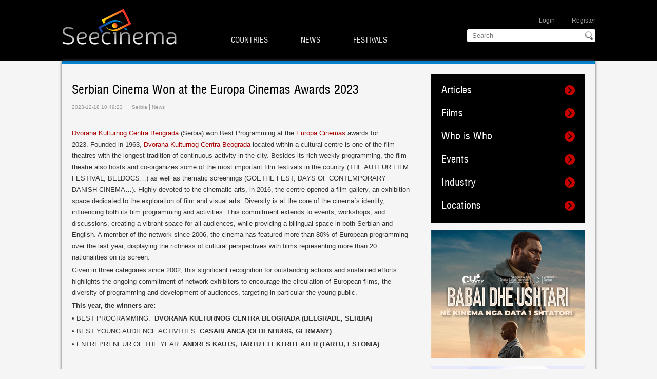

--- FILE ---
content_type: text/html; charset=UTF-8
request_url: http://seecinema.net/single_news.php?news_id=1864
body_size: 6755
content:
<script>
    var root_dir = "//seecinema.net";
</script>
 <!DOCTYPE html PUBLIC "-//W3C//DTD XHTML 1.0 Transitional//EN" "http://www.w3.org/TR/xhtml1/DTD/xhtml1-transitional.dtd">
<html xmlns="http://www.w3.org/1999/xhtml" prefix="og: http://ogp.me/ns#">
<head>
<meta http-equiv="Content-Type" content="text/html; charset=utf-8" />
<meta content="width=device-width, initial-scale=1, maximum-scale=1" name="viewport">
<title>SeeCinema</title>
<link media="screen" href="view/css/style.css" rel="stylesheet" type="text/css" />
<link media="all" href="view/css/layout.css" rel="stylesheet" type="text/css" />
<script src="view/js/jquery-1.9.1.js"></script>
<script src="view/js/modernizr.custom.js"></script>
    
    <!-- User for social network sharing -->
                <meta property="og:title" content="Serbian Cinema Won at the Europa Cinemas Awards 2023" />
        			<meta property="og:image" content="http://seecinema.net/images/news/1864/article_page.jpg" />
			<meta property="og:image:type" content="image/jpeg" />
			<meta property="og:image:width" content="400" />
			<meta property="og:image:height" content="300" />
                    <meta property="og:description" content="
Dvorana Kulturnog Centra Beograda (Serbia) won Best Programming at the Europa Cinemas awards for 2023. Founded in 1963, Dvorana Kulturnog Centra Beograda located within a cultural centre is one of the film theatres with the longest tradition of continuous activity in the city. Besides its rich wee..." />
    

<meta name="title" content="SEE Cinema � Regional Movie Database and film professionals social network">
<meta name="description" content="SEE Cinema, regional most detailed, popular and trustful source for Balkan films and TV content. Useful tool for film professionals containing social network for easier communication between them.">
<meta name="keywords" content="see, seecinema, cinema, screen, movies, films,videos, movie database, watch movie, movie classification, film workers, actors, actresses, Balkan movies, box office, interview, industry report, directors, writer, script writer, cinematographer, producer, composer, editor, makeup artist, crew, casting, casting director, set, set decoration, art department, props, painter, hair stylist, production, production manager, post production, assistant director, location guide, location manager, studios, overview, second unit, sound department, foley, boom, sound mixer, special effects, animation, animator, CGI, stunts, camera operator, DOP, grip, gaffer, costume designer, distribution, wardrobe , news, Who Is Who, events, industry, locations, countries, festivals, festivals this month, find location, filming, streaming, trailer, poster, releases, social network, funds, funding, feature, equipment quotes">
               
<script type="text/javascript">
  (function(i,s,o,g,r,a,m){i['GoogleAnalyticsObject']=r;i[r]=i[r]||function(){
  (i[r].q=i[r].q||[]).push(arguments)},i[r].l=1*new Date();a=s.createElement(o),
  m=s.getElementsByTagName(o)[0];a.async=1;a.src=g;m.parentNode.insertBefore(a,m)
  })(window,document,'script','//www.google-analytics.com/analytics.js','ga');

  ga('create', 'UA-58229917-1', 'auto');
  ga('send', 'pageview');

</script>

<script type="text/javascript" src="//keepaneyemk.adocean.pl/files/js/ado.js"></script>

<script type="text/javascript">
/* (c)AdOcean 2003-2015 */
	if(typeof ado!=="object"){ado={};ado.config=ado.preview=ado.placement=ado.master=ado.slave=function(){};} 
	ado.config({mode: "old", xml: false, characterEncoding: true});
	ado.preview({enabled: true, emiter: "keepaneyemk.adocean.pl", id: "Mnen2_d7lyXL44xpP.MLjdqUYBT7YWMKY2_aJ.hFTsT.F7"});
</script>
<!-- start master -->
<script type="text/javascript">
/* (c)AdOcean 2003-2015, MASTER: macedonian_daily.seecinema.net.portal master */
ado.master({id: 'lc4AIxCoN_0.tCJgmhR55ho0E.WbdkM7YF7QvwnveoP.v7', server: 'keepaneyemk.adocean.pl' });
</script>
<!--  end master  -->
</head>
<body>

<header>
<script type="text/javascript">


$(document).ready(function(){
	$('#search_word').on('keyup',function(e){
	  // cache all the tag elements in an array
		var search_text = $(this).val();
		var search_string_length = search_text.length;
		
		if(search_text.length > 0){
			 $.ajax({
		            type: "POST",
		            url:  "/view/web-admin/index_search.php",
		            data: {search : search_text},
		            success: function(data) {
		                data = data.substring(data.indexOf("[{\"id\""), data.length);
		                var search_response =  JSON.parse(data);
		                $("#search_field ul").empty();
		                for(var i = 0; i < search_response.length; i++){
							var item = search_response[i];
	
							if(item.get_from === "films")
								$("#search_field ul").append('<li><a href="http://www.seecinema.net/single_movie.php?film_id='+item.id+'" ><span class="tab">' + item.name + '</span></a></li>');
		                    else if(item.get_from === "whoiswho")
		                    	$("#search_field ul").append('<li><a href="http://www.seecinema.net/single_whoiswho.php?whoiswho_id='+item.id+'" ><span class="tab">' + item.name + '</span></a></li>');
				        }
		                
		            },
		            failure: function(data) {
		           //     console.log(data);
		            }
		        });
		}else{
			$("#search_field ul").empty();
		}
	});
});

</script>


  <div id="Header_width">
  
  <div class="MOBILE_NAV">
  
		<input type="checkbox" name="toggle" id="toggle" />
		<label for="toggle"></label>
		<div class="container">	</div>		  
		<div class="m_message">
			      <div id="dl-menu" class="dl-menuwrapper">
        
        <ul class="dl-menu">
          <li> <a href="countries.php">Countries</a>
            <ul class="dl-submenu">
               <li> <a href='single_country.php?country_id=1'>Albania</a> </li><li> <a href='single_country.php?country_id=2'>Bosnia and Herzegovina</a> </li><li> <a href='single_country.php?country_id=3'>Bulgaria</a> </li><li> <a href='single_country.php?country_id=4'>Croatia</a> </li><li> <a href='single_country.php?country_id=5'>Cyprus</a> </li><li> <a href='single_country.php?country_id=6'>Greece</a> </li><li> <a href='single_country.php?country_id=7'>Kosovo</a> </li><li> <a href='single_country.php?country_id=8'>Macedonia</a> </li><li> <a href='single_country.php?country_id=9'>Montenegro</a> </li><li> <a href='single_country.php?country_id=10'>Romania</a> </li><li> <a href='single_country.php?country_id=11'>Slovenia</a> </li><li> <a href='single_country.php?country_id=12'>Serbia</a> </li><li> <a href='single_country.php?country_id=13'>Turkey</a> </li>            </ul>
          </li>
          <li> <a href="#">News</a>
            <ul class="dl-submenu">
            	<li> <a href='news_category.php?news_id=1'>News</a> </li><li> <a href='news_category.php?news_id=2'>Reviews</a> </li><li> <a href='news_category.php?news_id=3'>Interviews</a> </li><li> <a href='news_category.php?news_id=4'>Releases</a> </li><li> <a href='news_category.php?news_id=5'>Festivals</a> </li><li> <a href='news_category.php?news_id=6'>Workshops</a> </li><li> <a href='news_category.php?news_id=7'>Box Office</a> </li><li> <a href='news_category.php?news_id=8'>Industry Reports</a> </li><li> <a href='news_category.php?news_id=13'>Fundings</a> </li>            </ul>
          </li>
          <li> <a href="all_festivals.php">Festivals</a>
            <ul class="dl-submenu">
              <li> <a href="all_festivals.php?fest_month=January">January</a> </li>
              <li> <a href="all_festivals.php?fest_month=February">February</a> </li>
              <li> <a href="all_festivals.php?fest_month=March">March</a> </li>
              <li> <a href="all_festivals.php?fest_month=April">April</a> </li>
              <li> <a href="all_festivals.php?fest_month=May">May</a> </li>
              <li> <a href="all_festivals.php?fest_month=June">June</a> </li>
              <li> <a href="all_festivals.php?fest_month=July">July</a> </li>
              <li> <a href="all_festivals.php?fest_month=August">August</a> </li>
              <li> <a href="all_festivals.php?fest_month=September">September</a> </li>
              <li> <a href="all_festivals.php?fest_month=October">October</a> </li>
              <li> <a href="all_festivals.php?fest_month=November">November</a> </li>
              <li> <a href="all_festivals.php?fest_month=December">December</a> </li>
              
            </ul>
          </li>
        </ul>
      </div>
		</div>
		
</div>		

  
    <div id="logo"> <a href="index.php"> <img src="view/images/logo.png"/> </a></div>
    <div id="Navigation">
      <div id="dl-menu" class="dl-menuwrapper">
        
        <ul class="dl-menu">
          <li> <a href="countries.php">Countries</a>
            <ul class="dl-submenu">
               <li> <a href='single_country.php?country_id=1'>Albania</a> </li><li> <a href='single_country.php?country_id=2'>Bosnia and Herzegovina</a> </li><li> <a href='single_country.php?country_id=3'>Bulgaria</a> </li><li> <a href='single_country.php?country_id=4'>Croatia</a> </li><li> <a href='single_country.php?country_id=5'>Cyprus</a> </li><li> <a href='single_country.php?country_id=6'>Greece</a> </li><li> <a href='single_country.php?country_id=7'>Kosovo</a> </li><li> <a href='single_country.php?country_id=8'>Macedonia</a> </li><li> <a href='single_country.php?country_id=9'>Montenegro</a> </li><li> <a href='single_country.php?country_id=10'>Romania</a> </li><li> <a href='single_country.php?country_id=11'>Slovenia</a> </li><li> <a href='single_country.php?country_id=12'>Serbia</a> </li><li> <a href='single_country.php?country_id=13'>Turkey</a> </li>            </ul>
          </li>
          <li> <a href="#">News</a>
            <ul class="dl-submenu">
            	<li> <a href='news_category.php?news_id=1'>News</a> </li><li> <a href='news_category.php?news_id=2'>Reviews</a> </li><li> <a href='news_category.php?news_id=3'>Interviews</a> </li><li> <a href='news_category.php?news_id=4'>Releases</a> </li><li> <a href='news_category.php?news_id=5'>Festivals</a> </li><li> <a href='news_category.php?news_id=6'>Workshops</a> </li><li> <a href='news_category.php?news_id=7'>Box Office</a> </li><li> <a href='news_category.php?news_id=8'>Industry Reports</a> </li><li> <a href='news_category.php?news_id=13'>Fundings</a> </li>            </ul>
          </li>
          <li> <a href="all_festivals.php">Festivals</a>
            <ul class="dl-submenu">
              <li> <a href="all_festivals.php?fest_month=January">January</a> </li>
              <li> <a href="all_festivals.php?fest_month=February">February</a> </li>
              <li> <a href="all_festivals.php?fest_month=March">March</a> </li>
              <li> <a href="all_festivals.php?fest_month=April">April</a> </li>
              <li> <a href="all_festivals.php?fest_month=May">May</a> </li>
              <li> <a href="all_festivals.php?fest_month=June">June</a> </li>
              <li> <a href="all_festivals.php?fest_month=July">July</a> </li>
              <li> <a href="all_festivals.php?fest_month=August">August</a> </li>
              <li> <a href="all_festivals.php?fest_month=September">September</a> </li>
              <li> <a href="all_festivals.php?fest_month=October">October</a> </li>
              <li> <a href="all_festivals.php?fest_month=November">November</a> </li>
              <li> <a href="all_festivals.php?fest_month=December">December</a> </li>
              
            </ul>
          </li>
        </ul>
      </div>
      <!-- /dl-menuwrapper --> 
    </div>
    <div id="Right_Header_Area">
         <div id='User_Area'> <a href='view/web-admin/login.php'>Login </a> <a href='view/web-admin/Connections.php?con=UserController&f=register'>Register </a> </div>     <!--  <div id="User_Area"> <a href="view/web-admin/login.php">Login </a> <a href="view/web-admin/register.php">Register </a> </div> -->
	  
      <div id="Search_Area">
        <form class="searchform" method="GET" action="search_view.php" >
          <input class="searchText" name="search_word" id="search_word" type="text" placeholder="Search" />
          <input class="searchButton" name="Search" type="submit" />
        </form>
        <div id="search_field">
			<ul id="autocompletes">
			</ul>
		</div>
      </div>
      <div class="clear"> </div>
    </div>
    <div class="clear"> </div>
  </div>
  
   
<div class="Nav_Right_sidebar_Mobile">
 <div class="Nav_Right_sidebar"> 
 
  <nav>
     <ul> 
	    <li> <a href="articles.php"> Articles </a></li>
				   <li> <a href="all_movies.php"> Films </a></li>
				   <li> <a href="all_who_is_who.php"> Who is Who </a></li>
				   <li> <a href="events_category.php"> Events </a></li>
				   <li> <a href="all_industry.php"> Industry </a></li>
				   <li> <a href="locations.php"> Locations </a></li>  </nav>
 </div>
</div>  
</header>
<div id="MainContent"> 
  <div id="left_Col"> 
     <div class="inner_container">
	 
	 <div class="inner_container_wysiwygStyle">
	 
	 <h2 class="innter_page_title"> Serbian Cinema Won at the Europa Cinemas Awards 2023 </h2>
	 
	 <div class="n_Info_inner">
	              
				  
				  <div class="n_date_inner">2023-12-18 10:49:23 </div>
				  <div class="n_country_inner"> <a href="single_country.php?country_id="12"> Serbia </a> </div>
				  <div class="n_category_inner"><a href="#3"> News </a> </div>
				  
				  <div style="clear:both"> </div>
	 </div>
	    
	<div>
		<div class="itemIntroText">
<p><a href="https://www.kcb.org.rs/premises/dvorana-kulturnog-centra/">Dvorana Kulturnog Centra Beograda</a> (Serbia) won Best Programming at the <a href="https://www.europa-cinemas.org/">Europa Cinemas</a> awards for 2023. Founded in 1963, <a href="https://www.kcb.org.rs/premises/dvorana-kulturnog-centra/">Dvorana Kulturnog Centra Beograda</a> located within a cultural centre is one of the film theatres with the longest tradition of continuous activity in the city. Besides its rich weekly programming, the film theatre also hosts and co-organizes some of the most important film festivals in the country (THE AUTEUR FILM FESTIVAL, BELDOCS…) as well as thematic screenings (GOETHE FEST, DAYS OF CONTEMPORARY DANISH CINEMA…). Highly devoted to the cinematic arts, in 2016, the centre opened a film gallery, an exhibition space dedicated to the exploration of film and visual arts. Diversity is at the core of the cinema`s identity, influencing both its film programming and activities. This commitment extends to events, workshops, and discussions, creating a vibrant space for all audiences, while providing a bilingual space in both Serbian and English. A member of the network since 2006, the cinema has featured more than 80% of European programming over the last year, displaying the richness of cultural perspectives with films representing more than 20 nationalities on its screen.</p>
<p>Given in three categories since 2002, this significant recognition for outstanding actions and sustained efforts highlights the ongoing commitment of network exhibitors to encourage the circulation of European films, the diversity of programming and development of audiences, targeting in particular the young public. </p>
</div>
<div class="itemFullText">
<p><strong>This year, the winners are:</strong></p>
<p>• BEST PROGRAMMING:  <strong>DVORANA KULTURNOG CENTRA BEOGRADA (BELGRADE, SERBIA)</strong></p>
<p>• BEST YOUNG AUDIENCE ACTIVITIES: <strong>CASABLANCA (OLDENBURG, GERMANY)</strong></p>
<p>• ENTREPRENEUR OF THE YEAR: <strong>ANDRES KAUTS, TARTU ELEKTRITEATER (TARTU, ESTONIA) </strong></p>
</div>
<p> </p>		
	</div>
	<br>
	<div class="tags_holder">Tags: cinema</div>	
	 </div>
	<!-- <div>-->
	 
	<!--<!–- KeepAnEye.mk -–>-->
	<!--<script type="text/javascript" id="KaE_script_670">-->
	<!--	var _kae = document.createElement('script'); _kae.type = 'text/javascript'; _kae.async = true;-->
	<!--	var KaEHostPrefix = (("https:" == document.location.protocol) ? "https://" : "http://");-->
	<!--	_kae.src = KaEHostPrefix + 'keepaneye.mk/js/zone-670.js';-->
	<!--	var script = document.getElementById('KaE_script_670'); -->
	<!--	script.parentNode.insertBefore(_kae, script);-->
	<!--</script>-->
	<!--<!–- Copyright (c)2011 KeepAnEye.mk -–>-->
	<!--	 </div>-->
		 
		<div style='display:none;'>
		<img src="http://seecinema.net/images/news/1864/article_page.jpg">	 
	</div>	
	 <h2 class="innter_page_title"> Related News </h2>
	 
	 <div class="related"> 
				    <div class="related_thumnail"> <a href="single_news.php?news_id=1932"><img src="images/news/1932/european_cinema.jpg"/>  </a></div>
					<div class="related_title"> 
					  <div><a href="single_news.php?news_id=1932">European Cinema Night From 2 to 6 December 2024</a></div> 
					  <div> 
					    <div class="n_Info_inner">
							  <div class="n_date_inner"> 2024-12-01 00:00:00 </div>
							  <div class="n_country_inner"> <a href="single_country.php?country_id=211"> Switzerland </a> </div>
							  <div class="n_category_inner"><a href="news_category.php?news_id=1"> News </a> </div>				  
							  <div style="clear:both"> </div>
				       </div>
					  </div>
					</div>
					<div class="clear"> </div>
				 </div><div class="related"> 
				    <div class="related_thumnail"> <a href="single_news.php?news_id=1890"><img src="images/news/1890/J86A7897_768x512.jpg"/>  </a></div>
					<div class="related_title"> 
					  <div><a href="single_news.php?news_id=1890">Signed contracts on the digitization of cinema halls in four Montenegrin municipalities</a></div> 
					  <div> 
					    <div class="n_Info_inner">
							  <div class="n_date_inner"> 2024-02-01 00:00:00 </div>
							  <div class="n_country_inner"> <a href="single_country.php?country_id=9"> Montenegro </a> </div>
							  <div class="n_category_inner"><a href="news_category.php?news_id=8"> Industry Reports </a> </div>				  
							  <div style="clear:both"> </div>
				       </div>
					  </div>
					</div>
					<div class="clear"> </div>
				 </div><div class="related"> 
				    <div class="related_thumnail"> <a href="single_news.php?news_id=1790"><img src="images/news/1790/csm_UNIC_LOGO_LIGHTBLUE_RESIZE_039f5a6fe8__1_.png"/>  </a></div>
					<div class="related_title"> 
					  <div><a href="single_news.php?news_id=1790">Key Cinema Trends in 2021/22</a></div> 
					  <div> 
					    <div class="n_Info_inner">
							  <div class="n_date_inner"> 2022-06-24 00:00:00 </div>
							  <div class="n_country_inner"> <a href="single_country.php?country_id=204"> Spain </a> </div>
							  <div class="n_category_inner"><a href="news_category.php?news_id=8"> Industry Reports </a> </div>				  
							  <div style="clear:both"> </div>
				       </div>
					  </div>
					</div>
					<div class="clear"> </div>
				 </div>	
	 </div>
  </div>
  
  
  <div id="right_Col"> 
    <div class="Nav_Right_sidebar_WEB">
<div class="Nav_Right_sidebar"> 
  <nav>
     <ul> 
	    <li> <a href="articles.php"> Articles </a></li>
				   <li> <a href="all_movies.php"> Films </a></li>
				   <li> <a href="all_who_is_who.php"> Who is Who </a></li>
				   <li> <a href="events_category.php"> Events </a></li>
				   <li> <a href="all_industry.php"> Industry </a></li>
				   <li> <a href="locations.php"> Locations </a></li>  </nav>
</div>
</div>
	<div>
	<!-- start slave -->
	<div id="adoceankeepaneyemkpakkmniqzr"></div>
	<script type="text/javascript">
	/* (c)AdOcean 2003-2015, macedonian_daily.seecinema.net.portal master.portal 300x250 */
	ado.slave('adoceankeepaneyemkpakkmniqzr', {myMaster: 'lc4AIxCoN_0.tCJgmhR55ho0E.WbdkM7YF7QvwnveoP.v7' });
	</script>
	<!--  end slave  -->
</div> </br>

<div style="text-align:center;"> 
   <a href="#"> <img src="view/images/banner nov alb.jpg"> </a>
</div> </br>

<div style="text-align:center;"> 
   <a href="#"> <img src="view/images/Digitcreshe.jpg"> </a>
</div> </br>

<div style="text-align:center;"> 
   <a href="#"> <img src="view/images/haoticnite sestri.jpg"> </a>
</div> </br>

<div style="text-align:center;"> 
   <a href="#"> <img src="view/images/viktorija.jpg"> </a>
</div> </br>

<div style="text-align:center;"> 
   <a href="https://cinesquare.net/#/"> <img src="view/images/sihja 300.jpg"> </a>
</div> </br>

<div style="text-align:center;"> 
   <a href="#"> <img src="view/images/letni buntovnici.jpg"> </a>
</div> </br>

<div style="text-align:center;"> 
   <a href="#"> <img src="view/images/sok300x250.jpg"> </a>
</div> </br>

<div style="text-align:center;"> 
   <a href="#"> <img src="view/images/uau300x250 (2).jpg"> </a>
</div> </br>

<div style="text-align:center;"> 
   <a href="#"> <img src="view/images/winners.jpg"> </a>
</div> </br>

<div style="text-align:center;"> 
   <a href="#"> <img src="view/images/christmas magic.jpg"> </a>
</div> </br>

<div style="text-align:center;"> 
   <a href="https://cinesquare.net/#/"> <img src="view/images/300-250 rana.jpg"> </a>
</div> </br>

<div style="text-align:center;"> 
   <a href="https://bfc.mk/"> <img src="view/images/Unesco forum 2024.jpg"> </a>
</div> </br> 

<div style="text-align:center;"> 
   <a href="#"> <img src="view/images/ninja2.jpg"> </a>
</div> </br>

<div style="text-align:center;"> 
   <a href="#"> <img src="view/images/Empty nets1.jpg"> </a>
</div> </br>

<div style="text-align:center;"> 
   <a href="#"> <img src="view/images/tatko i sin alb.jpg"> </a>
</div> </br>

<div style="text-align:center;"> 
   <a href="https://cinesquare.net/#/"> <img src="view/images/scrap 300.jpg"> </a>
</div> </br>

<div style="text-align:center;"> 
   <a href="https://creativexpo.mk/"> <img src="view/images/saem 2024.jpg"> </a>
</div> </br> 
   
<div style="text-align:center;"> 
   <a href="https://umpaci.com/creativeforum/"> <img src="view/images/forum 2024.jpg"> </a>
</div> </br> 

<div style="text-align:center;"> 
   <a href="#"> <img src="view/images/even mice.jpg"> </a>
</div> </br>

<div style="text-align:center;"> 
   <a href="#"> <img src="view/images/Azas konf.jpg"> </a>
</div> </br>

<div style="text-align:center;"> 
   <a href="#"> <img src="view/images/elaha.jpg"> </a>
</div> </br>



   





<div class="logo_sponsor"> 
   <a href="http://www.coe.int/t/dg4/eurimages/default_en.asp" target="_blank"> <img src="view/images/Eurimages_Logo.png"/> </a>
   <p class=""> With the support of the Eurimages Fund of the Council of Europe </p>
</div> </br>





<div class="title_tight_Col"> Video Trailer </div>

<script src="view/Scripts/swfobject_modified.js" type="text/javascript"></script>

<object classid="clsid:D27CDB6E-AE6D-11cf-96B8-444553540000" width="300" height="169" id="FLVPlayer">
  <param name="movie" value="FLVPlayer_Progressive.swf" />
  <param name="quality" value="high" />
  <param name="wmode" value="opaque" />
  <param name="scale" value="noscale" />
  <param name="salign" value="lt" />
  <param name="FlashVars" value="&amp;MM_ComponentVersion=1&amp;skinName=Clear_Skin_3&amp;streamName=video/v&amp;autoPlay=false&amp;autoRewind=false" />
  <param name="swfversion" value="8,0,0,0" />
  <!-- This param tag prompts users with Flash Player 6.0 r65 and higher to download the latest version of Flash Player. Delete it if you don�t want users to see the prompt. -->
  <param name="expressinstall" value="view/Scripts/expressInstall.swf" />
  <!-- Next object tag is for non-IE browsers. So hide it from IE using IECC. -->
  <!--[if !IE]>-->
  <object type="application/x-shockwave-flash" data="FLVPlayer_Progressive.swf" width="300" height="169">
    <!--<![endif]-->
    <param name="quality" value="high" />
    <param name="wmode" value="opaque" />
    <param name="scale" value="noscale" />
    <param name="salign" value="lt" />
    <param name="FlashVars" value="&amp;MM_ComponentVersion=1&amp;skinName=Clear_Skin_3&amp;streamName=video/v&amp;autoPlay=false&amp;autoRewind=false" />
    <param name="swfversion" value="8,0,0,0" />
    <param name="expressinstall" value="view/Scripts/expressInstall.swf" />
    <!-- The browser displays the following alternative content for users with Flash Player 6.0 and older. -->
    <div>
      <h4>Content on this page requires a newer version of Adobe Flash Player.</h4>
      <p><a href="http://www.adobe.com/go/getflashplayer"><img src="http://www.adobe.com/images/shared/download_buttons/get_flash_player.gif" alt="Get Adobe Flash player" /></a></p>
    </div>
    <!--[if !IE]>-->
  </object>
  <!--<![endif]-->
</object>
<script type="text/javascript">
swfobject.registerObject("FLVPlayer");
</script>

<div class="title_tight_Col"> Deadline for Festivals </div>
<div> 
  <div class="sidebar_content"> 
	<ul> 
		</ul>
</div>
</div>


<div class="title_tight_Col"> Festivals this month</div>
<div> 
  <div class="sidebar_content"> 
	<ul> 
		</ul>
</div>
</div>  </div>
  <div class="clear"> </div>
</div>


</div>
<!-- end site-wrap -->

<div class="Footer"> 
  <div class="copyright contact-link"><a href="contact.php"> Contact </a> | <a href="about.php"> About us</a></div>
  <div class="copyright"> SeeCinema 2014 copyright </div>
</div></body>
</html>



--- FILE ---
content_type: text/css
request_url: http://seecinema.net/view/css/style.css
body_size: 29257
content:
/*CSS file
************
Autor: Dijana Manchevska
*/

@charset "utf-8";


body {
    margin:0;
    padding:0;
    font-family:Arial, Helvetica, sans-serif;
    font-size:13px;
    background:#f5f5f5;
}

@font-face {
    font-family: 'arialnarrow';
    src: url('../fonts/arialn-webfont.eot');
    src: url('../fonts/arialn-webfont.eot?#iefix') format('embedded-opentype'),
         url('../fonts/arialn-webfont.woff') format('woff'),
         url('../fonts/arialn-webfont.ttf') format('truetype'),
         url('../fonts/arialn-webfont.svg#arialnarrow') format('svg');
    font-weight: normal;
    font-style: normal;

}



@font-face {
    font-family: 'arsenalregular';
    src: url('../fonts/arsenal-regular-webfont.eot');
    src: url('../fonts/arsenal-regular-webfont.eot?#iefix') format('embedded-opentype'),
         url('../fonts/arsenal-regular-webfont.woff') format('woff'),
         url('../fonts/arsenal-regular-webfont.ttf') format('truetype'),
         url('../fonts/arsenal-regular-webfont.svg#arsenalregular') format('svg');
    font-weight: normal;
    font-style: normal;

}


@font-face {
    font-family: 'oswaldregular';
    src: url('../fontsoswald-regular-webfont.eot');
    src: url('../fontsoswald-regular-webfont.eot?#iefix') format('embedded-opentype'),
         url('../fontsoswald-regular-webfont.woff') format('woff'),
         url('../fontsoswald-regular-webfont.ttf') format('truetype'),
         url('../fontsoswald-regular-webfont.svg#oswaldregular') format('svg');
    font-weight: normal;
    font-style: normal;

}


@font-face {
    font-family: 'arena_condensedregular';
    src: url('../fonts/arenac_0-webfont.eot');
    src: url('../fonts/arenac_0-webfont.eot?#iefix') format('embedded-opentype'),
         url('../fonts/arenac_0-webfont.woff') format('woff'),
         url('../fonts/arenac_0-webfont.ttf') format('truetype'),
         url('../fonts/arenac_0-webfont.svg#arena_condensedregular') format('svg');
    font-weight: normal;
    font-style: normal;

}

ul{margin:0;padding:0;}
ul li{margin:0;padding:0;list-style-type:none;}
a{text-decoration:none;}
a:hover{}
p{}
h1{margin:0;font-family: 'arialnarrow';}
h2{margin:0;font-family: 'arena_condensedregular';font-weight:normal}
h3{margin:0;font-weight:bold;font-size:13px;color: #C80000;}

table {
    border: 1px solid #CCCCCC;
    font-size: 13px;
    vertical-align: top;
}
tr {
    border: 1px solid #CCCCCC;
}
td {
    border: 1px solid #CCCCCC;
}

select{border:1px solid #ccc; border-radius:3px;padding:3px;color:#666}
input{border:1px solid #ccc; border-radius:3px;padding:3px;color:#666}
.list_button{padding: 2px 5px;margin-right:0px}

.clear{clear:both}

header{width:100%;padding:15px 0 30px;background:#000}
nav{}

#Header_width{max-width:1040px;margin:0 auto;padding:0 15px;}

#logo{float:left;width:230px;padding:0px 0 0;}
#logo img{}

#Navigation{float:left;padding:56px 0 0 100px;}

#Right_Header_Area{float:right;padding:18px 0 0 0;position:relative}
#autocompletes {
    background: none repeat scroll 0 0 #fff;
    padding: 0;
    position: absolute;
    top: 75px;
    width: 250px;
    z-index: 3;
}

#autocompletes li{
border-bottom:1px solid #fff;
}


#autocompletes a {
    /* border-bottom: 1px solid #eee; */
    border-left: 5px solid #ccc;
    color: #666;
    display: block;
    padding: 10px 15px;
}

#autocompletes a:hover{
border-left: 5px solid #a80000;
color:#000;
}


#User_Area{text-align:right;padding-bottom:10px;}
#User_Area a{padding:0 0 0 30px;color:#999;font-size:12px;transition: all 0.3s;}
#User_Area a:hover{color:#fff;}

#User_Area_LogedIn{text-align:right;padding-bottom:10px;color:#999}
#User_Area_LogedIn a{padding:0 3px 0 3px;color:#eee;font-size:12px;transition: all 0.3s;}
#User_Area_LogedIn a:hover{color:#fff;}

#Search_Area{}

form.searchform {margin:0}
.searchform{width:250px;position:relative;float:right}
input.searchText {
    border: medium none;
    border-radius: 3px;
    padding: 5px 25px 5px 10px;
    width: 250px;
}
input.searchButton{position:absolute;top:4px;right:5px;background:url(../images/search_icon.png) no-repeat;border:none;width:16px;cursor: pointer;}


#MainContent {
    
    border-top: 5px solid #007fcb;
    border-bottom: 5px solid #007fcb;
    box-shadow: 0 0 5px #666;
    margin: 0 auto;
    max-width: 1000px;
    padding: 20px 20px 50px;

}

#left_Col {    
    float: left;
    width: 680px;
    overflow:auto;
}
#right_Col{float:right; width:300px; }

.white_separator{background:#fff;height:20px;}

.slider_Content {
    background: none repeat scroll 0 0 rgba(0, 0, 0, 0.8);
    color: #FFFFFF;
    height: 75%;
    margin: 0;
    padding: 2% 3%;
    position: absolute;
    right: 20px;
    top: 20px;
    width: 200px;
    transition:all 0.5s;
}
.slider_Content h2 {
    
    font-size: 18px;
    font-weight: normal;
    line-height: 26px;
    margin: 0 0 20px;
    text-transform: uppercase;
    font-family: 'arena_condensedregular';
}
.slider_Content p {
    font-family: verdana;
    font-size: 12px;
    font-style: italic;
    line-height: 18px;
    margin: 0;
    word-break: break-word;
}

#sliderFrame{
}

.slider_Content p:before{content: '"';font-size: 18px;}
.slider_Content p:after{content: '"';font-size: 18px;}


.news_Container_Priority{width:101%; padding:20px 0 0 0}

.news_Container_Priority ul{}

.news_Container_Priority ul li {
    float: left;
    margin-right: 25px;
    width: 145px;
}

.news_Container_Priority li:last-child{}

.news_Container_Priority ul li:last-child{margin:0px;}

.ncp_image{
width:130px;
height:90px;
overflow:hidden;
}

.news_Container_Priority img{width:130px}
.news_Container_Priority h2 {
    font-size: 13px;
    line-height: 17px;
    border-left:3px solid #007FCB;
    padding-left:7px;
    margin:10px 0 0 0;
    transition:all 0.5s;
}
.news_Container_Priority h2 a{color:#000;transition:all 0.5s;}
.news_Container_Priority h2 a:hover{color:#333}

.news_Container_Priority ul li:hover h2{border-left:3px solid #cbcbcb;}
.news_Container_Priority ul li:hover h2 a{color:#333}



.slider_category {
    background: none repeat scroll 0 0 #C80000;
    bottom: 10px;
    font-family: 'arsenalregular';
    font-size: 13px;
    font-weight: bold;
    padding: 5px 0;
    position: absolute;
    right: -5px;
    text-align: center;
    text-transform: uppercase;
    width: 100px;
}

.slider_category:before
{   border-top:5px solid #530000;
    border-bottom:0px solid transparent ;
    border-left:0px solid transparent;
    border-right:5px solid transparent;
    content:"";
    position:absolute;
    bottom:-5px;
    right:0px;}



#slider div.mc-caption{font-family: 'arialnarrow';}

.News_Container{/*border-left:1px solid #999;*/margin:20px 0 0 0;padding-left:0px;}



.n_Row {padding:0 0 15px 0}

.n_Image{width:265px;height:115px;overflow:hidden;}

.n_Image img{width:265px;}

.n_Title h2 {
    color: #C80000;
    font-family: 'arsenalregular';
    font-size: 16px;
    line-height: 18px;
    padding: 15px 0;
    font-weight:bold;
}

.n_Title h2:hover{/*text-decoration:underline*/color:#000}

.n_Content_part p{
color: #333;
    font-family: verdana;
    font-style: italic;
    font-size: 12px;
    line-height: 18px;
    margin:0
    
}

.n_Info {
    background: none repeat scroll 0 0 rgba(0, 0, 0, 0);
    margin: 25px 0 10px;
    padding: 5px 5px 5px 0;
    position: relative;
    right: -10px;
    transition: all 0.3s ease 0s;
    width: 100%;
}

.n_date,
.n_country,
.n_category 
{
/*display:inline-block;*/
float:right;
padding:0 4px 0 4px;
font-size:10px;
}

.n_date {color:#999;margin-right:10px;font-size:10px;}


.n_country {border-right:1px solid #999;}
.n_category {}

.n_country a {color:#999;font-size:10px;}
.n_category a {color:#999;font-size:10px;}

.n_country a:hover {text-decoration:underline}
.n_category a:hover {text-decoration:underline}

.n_View_L{float:left;width:330px;position:relative;}
.n_View_R{float:right;width:330px;position:relative;padding-right:10px;}

.n_View_Controller{position:relative;transition:all 0.3s;padding:10px;}

.n_View_Controller:hover{background:#f7f7f7;}

.n_View_Controller:hover .n_Info{background:#C80000;}

.n_View_Controller:hover .n_Info:before
{   border-top:6px solid #530000;
    border-bottom:0px solid transparent ;
    border-left:0px solid transparent;
    border-right:6px solid transparent;
    content:"";
    position:absolute;
    bottom:-5px;
    right:0px;transition:all 0.3s;}

.n_View_Controller:hover .n_date {color:#fff;}
.n_View_Controller:hover .n_country a {color:#fff;}
.n_View_Controller:hover .n_category a {color:#fff;}
.n_View_Controller:hover .n_country{border-right:1px solid #fff}


.Nav_Right_sidebar{margin:0 0 0px}
.Nav_Right_sidebar nav{padding:10px 20px;background:#000;}

.Nav_Right_sidebar ul{}

.Nav_Right_sidebar ul li{}

.Nav_Right_sidebar ul li a{color:#fff; font-family: 'arena_condensedregular'; font-size:20px; padding:12px 0px;display:block;transition:all 0.5s;background:url(../images/r_arrow.png) no-repeat right;border-bottom: 1px solid #333333;}
.Nav_Right_sidebar ul li a:hover{color:#C80000;}



.title_tight_Col {
    background: none repeat scroll 0 0 #C80000;
    color: #FFFFFF;
    font-family: 'arena_condensedregular';
    font-size: 18px;
    margin:10px 0 10px -5px;
    padding: 8px 20px;
    width: 271px;
    position:relative;
}

.title_tight_Col:before
{
    border-top: 6px solid #740000;
    border-left: 5px solid rgba(0, 0, 0, 0);
    border-bottom: 0 solid rgba(0, 0, 0, 0);
    content: "";
    left: 0px;
    position: absolute;
    bottom: -6px;
}
.title_tight_Col:after
{
    border-top: 6px solid #740000;
    border-right: 5px solid rgba(0, 0, 0, 0);
    border-bottom: 0 solid rgba(0, 0, 0, 0);
    content: "";
    right: 1px;
    position: absolute;
    bottom: -6px;
}



.inner_container{padding:20px 20px 0 0}
.inner_container a{color:#666}
.inner_container a:hover{color:#c80000}


.innter_page_title{
    font-family: 'arena_condensedregular';
    font-size: 24px;
    margin-bottom: 30px;
    }
    

.search_by_letter{padding:20px 0 0;float:right}
.letter{float:left;padding:0px 7px;border-left:1px solid #ccc;cursor:pointer;}  
.search_by_country{text-align:right;float:right;padding: 20px 0;}

.container_Table{padding:20px 0;color:#555;}

.row_headline{border-bottom:1px solid #ccc;padding:10px 0;color:#333;}
.row_headline li{display: table-cell;width:100px;padding:5px;}
.row_headline li:first-child{width:180px;}

.row_list{color:#666;border-bottom:1px solid #ccc;padding:3px 0}
.row_list:hover{background:#fcfcfc}
.row_list li {
    display: table-cell;
    padding: 5px;
    vertical-align: middle;
    width: 100px;
}
.row_list li:first-child{width:180px;}

.row_thumb {
    float: left;
    height: 65px;
    overflow: hidden;
    width: 50px;
}
.row_thumb img{width:50px;}
.row_title {
    display: table-cell;
    height: 65px;
    padding-left: 10px;
    vertical-align: middle;
    width: 110px;
}

.row_title  a{color:#c80000;}


/*pag*/

ul{border:0; margin:0; padding:0;}

#pagination-clean li{
border:0; margin:0; padding:0;
font-size:13px;
list-style:none;
}
#pagination-clean li, #pagination-clean a{
border:solid 1px #DEDEDE
margin-right:2px;
}
#pagination-clean .previous-off,
#pagination-clean .next-off {
color:#888888
display:block;
float:left;
font-weight:bold;
padding:3px 4px;
}
#pagination-clean .next a,
#pagination-clean .previous a {
font-weight:bold;
border:solid 1px #FFFFFF;
} 
#pagination-clean .active{
color:#00000
font-weight:bold;
display:block;
float:left;
padding:0px 6px;
}
#pagination-clean a:link,
#pagination-clean a:visited {
color:#0033CC
display:block;
float:left;
padding:3px 6px;
text-decoration:none;
}
#pagination-clean a:hover{
text-decoration:none;
}

/*END PAG*/

.inner_container p{color:#333;line-height:22px;}
.inner_container li{color:#333;}


.inner_container_wysiwygStyle{padding:0 0 30px 0}
.inner_container_wysiwygStyle img{margin:0 10px;}

.inner_container_wysiwygStyle h3 {
    color: #A80000;
    font-family: arial;
    font-size: 13px;
    font-weight: bold;
}

.inner_container_wysiwygStyle a{color: #A80000;}

.inner_container_wysiwygStyle p{padding:0; margin:3px 0;}

.country_facts {
    border-bottom: 1px solid #EEEEEE;
    color: #666666;
    font-size: 12px;
    line-height: 18px;
    margin: 0 15px;
    padding: 5px 0;
}
.country_facts span{font-weight:bold;color:#333}

.item_informations{}

.director_field {
    background: none repeat scroll 0 0 #F7F7F7;
    padding: 12px 15px;
}
.director_field li{display:inline-block;margin: 0 20px 0 0;}

.info_row{padding:8px 0 8px 15px;border-top: 1px dotted #CCCCCC;}
.info_row:hover{background:#fbfbfb}


.info_cell_L{width:34%;float:left;font-weight:normal;color:#c80000}
.info_cell_R{width:62%;float:left;}



.synopsis_field{padding: 20px 15px 12px;}

.sidebar_content {
    margin: 0 auto;
    width: 90%;
    max-height: 300px;
    overflow-x: hidden;
    overflow-y: scroll;
}
.sidebar_content h3 {
    background: url("../images/arrow_sidebar.png") no-repeat scroll 5px center #efefef;
    margin: 10px 0;
    padding: 8px 20px;
}

.sidebar_content ul{padding-left: 21px;
    padding-right: 21px;}
.sidebar_content li{margin-bottom:10px}

.sidebar_content p{}

.sidebar_content a{color:#666;padding:3px 0;display:block}
.sidebar_content a:hover{color:#c80000}


.abc_row{background:#f7f7f7; padding:5px 15px; color:#c80000;text-shadow: 1px 1px 0 #FFFFFF;font-size: 18px;}

.search_row{background:#f7f7f7; padding:5px 15px; color:#c80000;text-shadow: 1px 1px 0 #FFFFFF;font-size: 18px;}

.search_word{font-size:18px;}

.wiw_row{padding-bottom:30px;}


.wiw_main_info{float:left;width:460px;}

.wiw_main_info h2 span {
    color: #333333;
    display: block;
    font-size: 13px;
    padding: 15px 0 10px;
    font-family:arial;
}

.wiw_image{float:right;width:170px;height:210px;overflow:hidden;}
.wiw_image img {width:170px;}

h2.wiw_country{color: #C80000;
    font-size: 18px;
    padding-top: 30px;}
    
h2.whoiswho_country {
    border-left: 5px solid #F7F7F7;
    font-family: arial;
    font-size: 13px;
    margin: 28px 0 0;
    padding: 7px 30px;
}

h2.whoiswho_country a {color:#000;font-weight:bold;}

p.wiw_bf{padding-left:30px;border-left:5px solid #f7f7f7;}
.div_wiw_bf {padding-left: 30px;border-left: 5px solid #f7f7f7;line-height: 22px;margin: 12px 0;}

.movie_poster{}
.movie_poster img{width:300px;}


.country_list {

    
}




.country_list ul
{-moz-columns: 2 auto;
    -webkit-columns:2 auto;
    columns:2 auto;}

.country_list ul li {
    border-bottom: 1px solid #EEEEEE;
    padding: 10px 0;
    width: 70%;
}
    
.country_list a {
    font-family: 'arena_condensedregular';
    font-size: 14px;
    text-transform: uppercase;
}



.map_europe{}

.map_europe iframe{width:660px;height:680px;border:none;overflow:hidden}




.related {
    border-left: 3px solid #EEEEEE;
    padding: 0 0 0 5px;
    margin:0 0 30px 0;
}

.related_thumnail {float:left; width:150px; height:90px; margin-right:15px; overflow:hidden}
.related_thumnail img{width:150px;}

.related_title{float:right; width:480px; color:#a80000;font-family: 'arena_condensedregular';
    font-size: 15px;}





.n_Info_inner {
    background: none repeat scroll 0 0 rgba(0, 0, 0, 0);
    margin: -20px 0 30px;
    padding: 5px 5px 5px 0;
    position: relative;
   
    transition: all 0.3s ease 0s;
    width: 100%;
}

.n_date_inner,
.n_event_inner,
.n_country_inner,
.n_category_inner 
{
/*display:inline-block;*/
float:left;
padding:0 4px 0 4px;
font-size:10px;
}

.n_date_inner {color:#999;margin-right:10px;font-size:10px;padding-left:0}
.n_event_inner {color:#666;margin-right:10px;font-size:11px;padding-left:0;line-height:18px}
.n_event_inner-2 {color:#c80000;margin-right:10px;font-size:13px;padding-left:0;line-height:30px;border-left:3px solid #eeeeee;padding-left:10px}


.n_country_inner {border-right:1px solid #999;}
.n_category_inner {}

.n_country_inner a {color:#999;font-size:10px;}
.n_category_inner a {color:#999;font-size:10px;}

.n_country_inner a:hover {text-decoration:underline}
.n_category_inner a:hover {text-decoration:underline}





.related .n_Info_inner{margin: 10px 0 0 0; font-family: arial; } 




.Footer {
    background: none repeat scroll 0 0 #000000;
    
    margin: -20px auto 0;
    padding: 20px 0;
    position: relative;
    z-index: 0;
}

.copyright {
    color: #666666;
    font-size: 10px;
    padding: 20px 0 0;
    text-align: center;
}


.t1, .t2, .t3, .t4{   
    color: #FFFFFF;
    font-size: 16px;
    padding: 3px 10px;
}

.yellow   { background: #FEBE10;}
.velvet    { background: #826aaf;}
.green     { background: #cbdb2a;}
.red        { background: #c80000;}



.download_location{margin: 30px 0 20px 0}

.download_location a{padding:5px 60px 5px 10px; background:url(../images/pdf-icon.png) no-repeat right center}



.token.comment, .token.prolog, .token.doctype, .token.cdata {
    color: #aaa
}
.namespace {
    opacity: .7
}
.token.property, .token.tag {
    color: #d5a514
}
.token.selector, .token.string {
    color: #c00
}
.language-css .token.selector, .token.attr-name {
    color:#c60;
}
.token.operator, .token.entity, .token.url, .language-css .token.string, .style .token.string {
    color: #add353
}
.token.atrule, .token.attr-value, .token.keyword {
    color: #add353
}
.token.number, .token.boolean {
    color:#99cee4
}
.token.regex, .token.important {
    color: #e90
}
.token.important {
    font-weight: bold
}
.token.entity {
    cursor: help
}
pre code span.ln {
    background:#555;
    color:#999;
    display:inline-block;
    font:normal .834em Arial, sans-serif;
    margin-left:-2.5em;
    margin-right:1em;
    padding:.4em .5em;
    text-align:right;
    width:2.5em
}
code em {
    font-style: normal
}
#list-code {
    max-height:30em
}
#samples {
    background:#fff;
    
    
    padding-top:0;
    
    width:660px
}
#maps-switcher {
    font-size:.834em;
    position:relative;
    text-align:center;
    top:-1.5em
}
#maps-switcher li {
    display:inline-block;
    margin:0 -2px
}
#maps-switcher a {
    background:#333;
    border-top:1px solid #fff;
    border-bottom:1px solid rgba(0,0,0,.3);
    color:#ccc;
    display:block;
    padding:1em 2em;
    text-decoration:none;
    text-transform:uppercase
}
#maps-switcher a:hover, #maps-switcher a:focus {
    background:#222;
    color:#fff
}
#maps-switcher a:active, #maps-switcher a.active {
    background:#222;
    color:#fd0
}
#maps-switcher li:first-child a {
    -moz-border-radius:6px 0 0 6px;
    -ms-border-radius:6px 0 0 6px;
    -o-border-radius:6px 0 0 6px;
    -webkit-border-radius:6px 0 0 6px;
    border-radius:6px 0 0 6px
}
#maps-switcher li:last-child a {
    -moz-border-radius:0 6px 6px 0;
    -ms-border-radius:0 6px 6px 0;
    -o-border-radius:0 6px 6px 0;
    -webkit-border-radius:0 6px 6px 0;
    border-radius:0 6px 6px 0
}
.sample {
    color:#eee;
    padding:30px 0;
    width:100%
}
.sample.hidden {
    
}
.sample.active {
    left:0;
    position:relative
}
.sample a, .sample .css-map li a, .sample .map-visible-list a {
    color:#333;
    text-decoration:none
}
.sample a:hover, .sample a:focus, .sample .map-visible-list a:hover, .sample .map-visible-list a:focus, .sample .map-visible-list li.focus a {
    color:#a80000;
    text-decoration:none
}
.sample a:active, .sample .map-visible-list a:active, .sample .map-visible-list li.active-region a {
    color:#cc3
}
.sample .map-search-link {
    background:#111;
    background:rgba(0,0,0,.8);
    color:#eee;
    font:normal 14px 'Lucida Grande', Arial, sans-serif;
    float:right;
    margin-right:1em;
    overflow:hidden;
    padding:.8em 1.6em;
    text-shadow:0 1px 0 #000;
    -moz-border-radius:.6em;
    -ms-border-radius:.6em;
    -o-border-radius:.6em;
    -webkit-border-radius:.6em;
    border-radius:.6em
}
.sample .map-search-link:hover, a.sample .map-search-link:focus {
    color:#fd0;
    text-decoration: none
}
.m540 .sample .map-search-link {
    font-size:1em
}
.sample .m540 .map-search-link {
    font-size:1em
}
.sample pre {
    border-top:2px solid #7a7672;
    margin:2em 40px 0 40px;
    overflow:visible
}
.sample pre:before, .sample pre:after {
    border:solid;
    content:'';
    display:block;
    height:0;
    left:50%;
    position:absolute;
    width:0
}
.sample pre:before {
    border-color:#7a7672 transparent;
    border-width:0 9px 9px 9px;
    margin-left:-9px;
    top:-9px
}
.sample pre:after {
    border-color:#2c2a29 transparent;
    border-width:0 6px 6px 6px;
    margin-left:-6px;
    top:-6px
}
.map-visible-list {
    font-size:.9167em
}
.map-visible-list li {
    display:inline-block;
    line-height:1.5em
}
.m960 .map-visible-list li, .m750 .map-visible-list li {
    width:20%
}
.m650 .map-visible-list li {
    width:25%
}
.m540 .map-visible-list li {
    width:33%
}
.css-map-container.m1110, .css-map-container.m1280, .css-map-container.m1450, .css-map-container.m2050 {
    overflow-x:visible;
    width:100%
}
#example4 .css-map, #example4 .map-visible-list {
    
    vertical-align:top
}
#example4 .css-map-container {
    width:865px
}
#example4 .map-visible-list {
    margin-left:20px;
    margin-top: 40px;
    width:615px
}
#example4 .m540 .map-visible-list li {
    width:50%
}
#example4 .m540 .map-visible-list li small {
    display:none
}


.country_1{background:url(../images/c_albania.png) no-repeat}
.country_2{background:url(../images/c_bih.png) no-repeat}
.country_3{background:url(../images/c_bulgaria.png) no-repeat}
.country_4{background:url(../images/c_croatia.png) no-repeat}
.country_5{background:url(../images/c_cyprus.png) no-repeat}
.country_6{background:url(../images/c_greece.png) no-repeat}
.country_7{background:url(../images/c_kosovo.png) no-repeat}
.country_8{background:url(../images/c_macedonia.png) no-repeat}
.country_9{background:url(../images/c_montenegro.png) no-repeat}
.country_10{background:url(../images/c_romania.png) no-repeat}
.country_11{background:url(../images/c_slovenia.png) no-repeat}
.country_12{background:url(../images/c_serbia.png) no-repeat}
.country_13{background:url(../images/c_turkey.png) no-repeat}


.map_image{
    background:url(../images/map_europe/europe.png) no-repeat top;
    height:620px;
    position:relative;

}

.albania {
    background: url("../images/map_europe/albania.png") no-repeat scroll 0 0 rgba(0, 0, 0, 0);
    height: 82px;
    left: 114px;
    position: absolute;
    top: 169px;
    width: 37px;
    visibility: hidden;
}

.bosnia {
    background: url("../images/map_europe/bosnia.png") no-repeat scroll 0 0 rgba(0, 0, 0, 0);
    height: 74px;
    left: 46px;
    position: absolute;
    top: 97px;
    visibility: hidden;
    width: 75px;
}

.bulgaria {
    background: url("../images/map_europe/bulgaria.png") no-repeat scroll 0 0 rgba(0, 0, 0, 0);
    height: 82px;
    left: 176px;
    position: absolute;
    top: 122px;
    visibility: hidden;
    width: 123px;
}

.croatia {
    background: url("../images/map_europe/croatia.png") no-repeat scroll 0 0 rgba(0, 0, 0, 0);
    height: 99px;
    left: 4px;
    position: absolute;
    top: 62px;
    visibility: hidden;
    width: 109px;
}

.cyprus {
    background: url("../images/map_europe/cyprus.png") no-repeat scroll 0 0 rgba(0, 0, 0, 0);
    height: 33px;
    left: 407px;
    position: absolute;
    top: 331px;
    visibility: hidden;
    width: 45px;
}

.greece {
    background: url("../images/map_europe/greece.png") no-repeat scroll 0 0 rgba(0, 0, 0, 0);
    height: 187px;
    left: 121px;
    position: absolute;
    top: 189px;
    visibility: hidden;
    width: 191px;
}

.kosovo {
    background: url("../images/map_europe/kosovo.png") no-repeat scroll 0 0 rgba(0, 0, 0, 0);
    height: 187px;
    left: 121px;
    position: absolute;
    top: 189px;
    visibility: hidden;
    width: 191px;
}

.macedonia {
    background: url("../images/map_europe/macedonia.png") no-repeat scroll 0 0 rgba(0, 0, 0, 0);
    height: 42px;
    left: 138px;
    position: absolute;
    top: 177px;
    visibility: hidden;
    width: 53px;
}

.montenegro {
    background: url("../images/map_europe/montenegro.png") no-repeat scroll 0 0 rgba(0, 0, 0, 0);
    height: 46px;
    left: 98px;
    position: absolute;
    top: 145px;
    visibility: hidden;
    width: 38px;
}

.romania {
    background: url("../images/map_europe/romania.png") no-repeat scroll 0 0 rgba(0, 0, 0, 0);
    height: 127px;
    left: 135px;
    position: absolute;
    top: 12px;
    visibility: hidden;
    width: 181px;
}

.slovenia {
    background: url("../images/map_europe/slovenia.png") no-repeat scroll 0 0 rgba(0, 0, 0, 0);
    height: 39px;
    left: 4px;
    position: absolute;
    top: 52px;
    visibility: hidden;
    width: 58px;
}

.serbia {
    background: url("../images/map_europe/serbia.png") no-repeat scroll 0 0 rgba(0, 0, 0, 0);
    height: 108px;
    left: 107px;
    position: absolute;
    top: 73px;
    visibility: hidden;
    width: 81px;
}

.turkey {
    background: url("../images/map_europe/turkey.png") no-repeat scroll 0 0 rgba(0, 0, 0, 0);
    height: 177px;
    left: 254px;
    position: absolute;
    top: 157px;
    visibility: hidden;
    width: 403px;
}


.albania_list{position:absolute; bottom: 150px}
.albania_list:hover  + .albania{visibility: visible;}

.bosnia_list{position:absolute; bottom: 125px}
.bosnia_list:hover  + .bosnia{visibility: visible;}

.bulgaria_list{position:absolute; bottom: 100px}
.bulgaria_list:hover  + .bulgaria{visibility: visible;}

.croatia_list{position:absolute; bottom: 75px}
.croatia_list:hover  + .croatia{visibility: visible;}

.cyprus_list{position:absolute; bottom: 50px}
.cyprus_list:hover  + .cyprus{visibility: visible;}

.greece_list{position:absolute; bottom: 25px}
.greece_list:hover  + .greece{visibility: visible;}

.kosovo_list{position:absolute; bottom: 0px}
.kosovo_list:hover  + .kosovo{visibility: visible;}

.macedonia_list{position:absolute; bottom: 150px;left:250px}
.macedonia_list:hover  + .macedonia{visibility: visible;}

.montenegro_list{position:absolute; bottom: 125px;left:250px}
.montenegro_list:hover  + .montenegro{visibility: visible;}

.romania_list{position:absolute; bottom: 100px;left:250px}
.romania_list:hover  + .romania{visibility: visible;}

.slovenia_list{position:absolute; bottom: 75px;left:250px}
.slovenia_list:hover  + .slovenia{visibility: visible;}

.serbia_list{position:absolute; bottom: 50px;left:250px}
.serbia_list:hover  + .serbia{visibility: visible;}

.turkey_list{position:absolute; bottom: 25px;left:250px}
.turkey_list:hover  + .turkey{visibility: visible;}



.all_festivals{}

.all_festivals .row_title{width:auto;float:none}
.all_festivals .row_list li{width:190px;}

.all_festivals .row_headline li{width:190px;}


.movie_festivals_style{}
.movie_festivals_style a {font-size:15px;font-family:'arena_condensedregular';color:#000; border-bottom:1px solid #ccc}

.awards_movie {
    color: #666666;
    padding-left: 21px;
    padding-right: 21px;
}


li.Festivals_h{border-bottom: 1px solid #CCCCCC;padding-bottom:10px}

.Festivals_h a{

    color: #000000;
    font-family: 'arena_condensedregular';
    font-size: 15px;
}

h6{font-size : 50px;}
.desc_news{
    max-height: 70px; 
    overflow: hidden;
}



.tags_holder {
    border-left: 5px solid #eee;
    padding: 5px 0 5px 10px;
}

.tags_holder a:hover{text-decoration:underline;}

.location_Header_img{width:660px;}

/*Clickable divs in single_whoiswho.php and single_industry.php */

.clickable{
    background-color: #f7f7f7;
    
    cursor: pointer;
    font-size: 15px;
    font-weight: bold;
    color: #616161;
    margin: 5px 0px 1px 0px;
    padding: 6px 10px;
   
}
.clickable:hover{
    background-color: #fcfcfc;    
}
.clickable span{
    float: right;
    font-size: 11px;
    color: #136cb2;
}
img.clickable_img{
    margin-top: 2px;
}

#news_list{}
#events_list{}



.countries_locations{}

.countries_locations ul{-moz-columns: 2 auto;
    -webkit-columns:2 auto;
    columns:2 auto;}
.countries_locations ul li{}
.countries_locations ul li a{
    border-left: 3px solid #a80000;
    font-family: arena_condensedregular;
    font-size: 14px;
    margin: 10px 0 15px 0;
    padding: 2px 0 2px 14px;
    text-transform: uppercase;
    display:block;
    transition: all 0.3s ease 0s;
}

.countries_locations ul li a:hover
{
border-left: 3px solid #eee;
}


.countries_locations2 li:first-child{width:300px}
.countries_locations2 .row_title{width:90%}
.countries_locations2 .row_list li {width:300px;}


.Country_Title {
    color: #a80000;
    text-transform: uppercase;
}

.logo_sponsor{
margin: 20px auto 25px;
}

.logo_sponsor p {
    color: #18366c;
    font-family: 'arena_condensedregular';
    font-size: 14px;
    margin: 10px 0;
    padding: 0 23px;
    text-align: center;
    text-transform: uppercase;
}

.MOBILE_NAV{display:none;}


.Nav_Right_sidebar_Mobile{display:none;}



.contact_form input{width:250px;border: 1px solid #999;}
.contact_form textarea{width:350px;
border: 1px solid #999;
    border-radius: 3px;
    color: #666;
    padding: 3px;
    height:200px;
    font-family:arial;
    font-size:13px;
    }
    
form.contact_form   {
margin:50px 0 0px 0
}

.copyright a{color:#666}
.copyright a:hover{color:#999}

.contact-link{font-size:12px;}







--- FILE ---
content_type: text/css
request_url: http://seecinema.net/view/css/layout.css
body_size: 5030
content:
/*CSS file - Responsive
************
Autor: Dijana Manchevska
*/

@charset "utf-8";








 @media only screen and (min-width: 768px) {

#Navigation ul li {
	display:inline-block;
}
#Navigation ul li a {
    color: #E6E6E6;
    font-family: 'arena_condensedregular';
    font-size: 15px;
    padding: 0 60px 0 0;
    text-transform: uppercase;
}
#Navigation ul ul li {
	display:block;
	padding:0 10px
}
#Navigation ul ul li a {
	background: url("../images/menu_arrow2.png") no-repeat scroll left center rgba(0, 0, 0, 0);
	color: #999999;
	display: block;
	font-size: 13px;
	padding: 6px 15px;
	transition: all 0.3s;
	-moz-transition: all 0.3s;
	-webkit-transition: all 0.3s;
	-o-transition: all 0.3s;
	-ms-transition: all 0.3s;
}

#Navigation ul ul li a:hover{
	/*background: url("../images/menu_arrow2.png") no-repeat scroll 2px center rgba(0, 0, 0, 0);*/
	color:#fff
}

.dl-submenu {
	display:none;
	position:absolute;
	background:#000;
	-moz-columns: 2 auto;
	-webkit-columns:2 auto;
	columns:2 auto;
	padding:20px 0 10px 10px;
	z-index:10;
}
#Navigation ul li:hover .dl-submenu {
	display:block;
}
}


 @media only screen and (max-width: 1024px) {
 #MainContent{padding-left:0;padding-right:0;background: url("../images/right_col_bg.png") repeat-y scroll 700px top #ffffff;}
 }
 
@media only screen and (max-width: 800px) {

#autocompletes{
top:85px;
}
  #logo {
    float: none;
    text-align: center;
    width: 100%;
}

#Navigation {
    float: none;
    padding-left: 215px;
    padding-top: 25px;
}

#Right_Header_Area {
    float: none;
    margin: 0 auto;
    width: 255px;
	padding-top: 30px;
}

#User_Area_LogedIn{text-align:center;}

  #MainContent{padding-left:20px;padding-right:20px}
  #sliderFrame{width:100% !important}
  #left_Col{width:415px}
  .news_Container_Priority ul li{margin-left:30px;margin-bottom:20px}
  .n_View_L{float:none;margin: 0 0 0 20px;}
  .n_View_R{float:none;margin: 0 0 0 20px;}
  #MainContent{background:url("../images/right_col_bg.png") repeat-y scroll right top #FFFFFF; padding:0; width:768px;}
  #slider, #slider div.sliderInner{width:100%!important;}  
  .row_list li{display:block;width:96%}
  .letter{margin-bottom:10px}
  .search_by_country select{margin-bottom:15px}
  .row_headline{display:none}
  .inner_container img{width:100%;height: auto;}
  }
  
  
@media only screen and (max-width: 767px) {

#autocompletes{top:100px;z-index:100}

#Navigation{
display:none;
}


.MOBILE_NAV {
    display: block;
    left: 0;
    position: absolute;
    top: 0;
    width: 100%;
    z-index: 4;
}
.MOBILE_NAV ul ul{
-moz-columns: 2 auto;
	-webkit-columns:2 auto;
	columns:2 auto;
	margin-bottom: 15px;
	}

.MOBILE_NAV li a {
    border-bottom: 1px solid #666;
    color: #a80000;
    display: block;
    font-size: 14px;
    margin: 0 0 10px;
    padding: 0 0 3px;
    text-transform: uppercase;
}

.MOBILE_NAV li li a{
	color:#fff;
	font-size:12px;
	margin: 0;
	padding: 5px 0 5px;
	display: block;
	border:none;
}

#logo img{width:65%}

#MainContent{width:96%;padding:0 2%; background-color:#fff; background-image:none; box-shadow: none;}

#left_Col{float:none;width:100%}
#right_Col{float:none;width:300px;margin:0 auto;}

input.searchText{width:190px;}
input.searchButton{width:55px;text-indent: -999px;background-position:center;}
#User_Area{padding-bottom:25px; width: 73%;}
.news_Container_Priority ul li {
    margin-left: 10px;
    margin-right: 17px;
	width:127px;
	height:200px;
}
.n_View_L{margin:0 auto;width:300px;}
.n_View_R{margin:0 auto;width:300px;}
.n_Info{width:90%}


.Nav_Right_sidebar_WEB{display:none;}
.Nav_Right_sidebar_Mobile {
    border-top: 5px solid #007fcb;
    display: block;
    margin: 25px 0 0;
}
table {width:100%!important}
.related_title{float:left;width:300px;margin-top: 10px;}
.info_cell_R{padding-left:10px;}
#combo_category{margin-bottom:10px}

/* start MOBILE NAVIGATION*/



.m_message {
background:#181818;
color:#FFF;
position: absolute;
top: -670px;
left: 0;
width: 85%;
height: 670px;
padding: 20px 2% 20px;
transition: top 300ms cubic-bezier(0.17, 0.04, 0.03, 0.94);
overflow: hidden;
box-sizing: border-box;
  
}

.m_message h1 {
  color:#FFF;
}

#toggle {
  position:absolute;
  appearance:none;
  cursor:pointer;
  left:-100%;
  top:-100%;
}

#toggle + label {
  position:fixed;
  z-index:1;
  right:5px;
  top:5px;
  cursor:pointer;
  padding:10px;
  background: #c80000;
width:43px;
border-radius: 3px;
padding: 6px 0px;
color: #FFF;
line-height:20px;
font-size:12px;
text-align:center;
-webkit-font-smoothing: antialiased;
cursor: pointer;
  margin:0;
  transition:all 500ms ease;
}
#toggle + label:after {
  content:"MENU" 
}

.container {
transition: margin 300ms cubic-bezier(0.17, 0.04, 0.03, 0.94);
padding: 0px 0 0;
}

#toggle:checked ~ .m_message {
  top: 0;
}

#toggle:checked ~ .container {
  margin-top: 670px;
}

#toggle:checked + label {
  background:#dd6149;
}

#toggle:checked + label:after {
  content:"Close"
}

/* end MOBILE NAVIGATION*/


}
  
  
  
  
  
  
  
  
  
  
  
  
  
  
  
  
  
  
  
  
  
  


--- FILE ---
content_type: text/plain
request_url: https://www.google-analytics.com/j/collect?v=1&_v=j102&a=1019781984&t=pageview&_s=1&dl=http%3A%2F%2Fseecinema.net%2Fsingle_news.php%3Fnews_id%3D1864&ul=en-us%40posix&dt=SeeCinema&sr=1280x720&vp=1280x720&_u=IEBAAEABAAAAACAAI~&jid=305751692&gjid=1514441961&cid=1748527487.1768803756&tid=UA-58229917-1&_gid=1693858362.1768803756&_r=1&_slc=1&z=435180641
body_size: -285
content:
2,cG-6TGL2WJ6CD